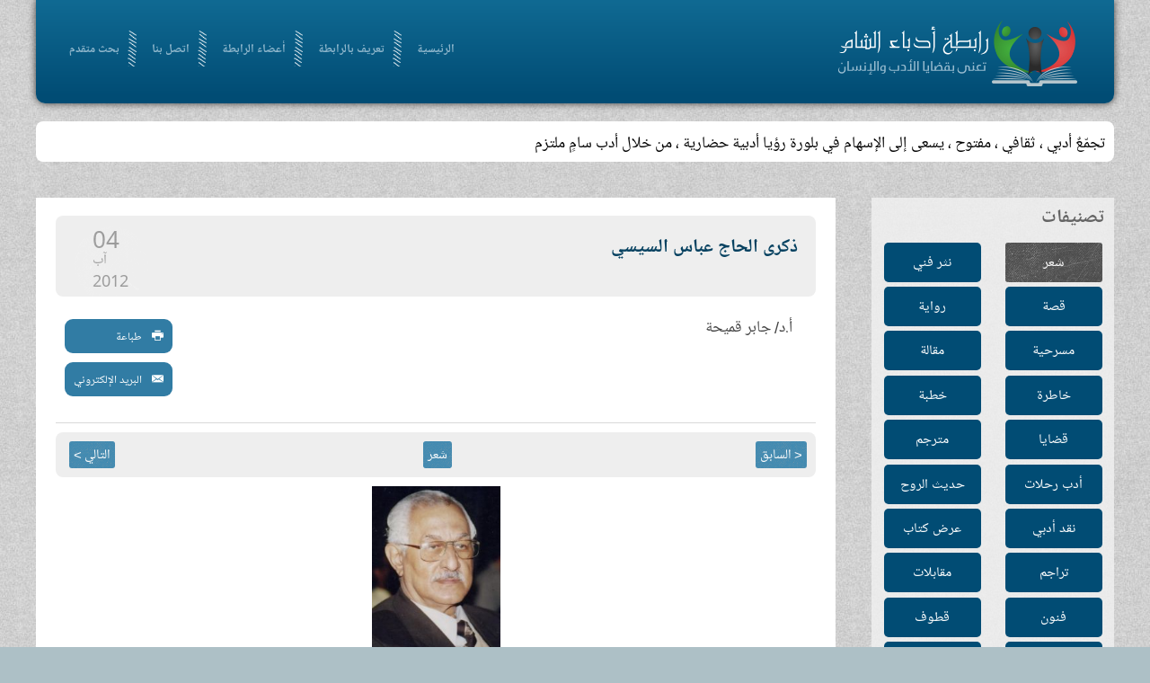

--- FILE ---
content_type: text/html; charset=utf-8
request_url: http://www.odabasham.net/%D8%B4%D8%B9%D8%B1/25861-%D8%B0%D9%83%D8%B1%D9%89-%D8%A7%D9%84%D8%AD%D8%A7%D8%AC-%D8%B9%D8%A8%D8%A7%D8%B3-%D8%A7%D9%84%D8%B3%D9%8A%D8%B3%D9%8A-25861
body_size: 42942
content:
<!DOCTYPE HTML>
<html lang="ar-aa" dir="ltr"  data-config='{"twitter":0,"plusone":0,"facebook":0,"style":"default"}'>

<head>
<meta charset="utf-8">
<meta http-equiv="X-UA-Compatible" content="IE=edge">
<meta name="viewport" content="width=device-width, initial-scale=1">
<base href="http://www.odabasham.net/%D8%B4%D8%B9%D8%B1/25861-%D8%B0%D9%83%D8%B1%D9%89-%D8%A7%D9%84%D8%AD%D8%A7%D8%AC-%D8%B9%D8%A8%D8%A7%D8%B3-%D8%A7%D9%84%D8%B3%D9%8A%D8%B3%D9%8A-25861" />
	<meta name="keywords" content="أدباء الشام,أدب,شعر,نثر,قصة,رابطة,مقالة,مسرحية" />
	<meta name="author" content="أ.د/ جابر قميحة" />
	<meta http-equiv="content-type" content="text/html; charset=utf-8" />
	<meta name="description" content="الرابطة تجمّعٌ أدبي ، ثقافي ، مفتوح ، يسعى إلى الإسهام في بلورة رؤية أدبية حضارية لواقع الأمة ، وسبل النهوض بها ، ومعالجة مشكلاتها" />
	<title>رابطة أدباء الشام - ذكرى الحاج عباس السيسي</title>
	<link href="/templates/yoo_frequency/favicon.ico" rel="shortcut icon" type="image/vnd.microsoft.icon" />
	<link href="/media/com_acymailing/css/module_default.css?v=1497826468" rel="stylesheet" type="text/css" />
	<style type="text/css">

		.trendysn{
			width:100%;
			vertical-align: middle;
			overflow: auto;
		}
		
		.trendysn .trendytitle {
			float: left;
			margin-right: 2px;
		}
		
		.trendysn .thetext a{text-decoration:none;}
		
	div.mod_search105 input[type="search"]{ width:auto; }
	</style>
	<script src="/media/com_acymailing/js/acymailing_module.js?v=493" type="text/javascript"></script>
	<script src="/media/jui/js/jquery.min.js?a920d96a15dda3ea2cc662329ffd2b94" type="text/javascript"></script>
	<script src="/media/jui/js/jquery-noconflict.js?a920d96a15dda3ea2cc662329ffd2b94" type="text/javascript"></script>
	<script src="/media/jui/js/jquery-migrate.min.js?a920d96a15dda3ea2cc662329ffd2b94" type="text/javascript"></script>
	<script src="/media/system/js/html5fallback.js?a920d96a15dda3ea2cc662329ffd2b94" type="text/javascript"></script>
	<script type="text/javascript">
jQuery.ajax({url: "http://www.odabasham.net/index.php?option=com_updatehits&view=article_stats&article_id=25861", cache: false});	var acymailing = Array();
				acymailing['NAMECAPTION'] = 'الاسم';
				acymailing['NAME_MISSING'] = 'الرجاء ادخال اسمك';
				acymailing['EMAILCAPTION'] = 'البريد الإلكتروني';
				acymailing['VALID_EMAIL'] = 'الرجاء ادخال عنوان بريد الكتروني صحيح';
				acymailing['ACCEPT_TERMS'] = 'الرجاء قراءة شروط وأحكام الاستخدام';
				acymailing['CAPTCHA_MISSING'] = 'الرجاء ادخال الكود الأمني الظاهر بالصورة';
				acymailing['NO_LIST_SELECTED'] = 'Please select the lists you want to subscribe to';
		
	</script>

<link rel="apple-touch-icon-precomposed" href="/templates/yoo_frequency/apple_touch_icon.png">
<link rel="stylesheet" href="/templates/yoo_frequency/css/bootstrap.css">
<link rel="stylesheet" href="/templates/yoo_frequency/css/theme.css">
<link rel="stylesheet" href="/templates/yoo_frequency/css/custom.css">
<script src="/templates/yoo_frequency/warp/vendor/uikit/js/uikit.js"></script>
<script src="/templates/yoo_frequency/warp/js/social.js"></script>
<script src="/templates/yoo_frequency/js/parallax.js"></script>
<script src="/templates/yoo_frequency/js/theme.js"></script>


<script type="text/javascript">
            
 var _gaq = _gaq || [];
 _gaq.push(['_setAccount', 'UA-64719141-1']);
_gaq.push(['_trackPageview']);
 (function() {
  var ga = document.createElement('script'); ga.type = 'text/javascript'; ga.async = true;
  var s = document.getElementsByTagName('script')[0]; s.parentNode.insertBefore(ga, s);
 })();
</script>
<!-- Asynchonous Google Analytics Plugin by PB Web Development -->

</head>

<body class="tm-sidebar-b-right tm-sidebars-1 tm-isblog">

		<div class="tm-bg-noparallax"></div>
	
	
	<div class="uk-container uk-container-center">

		

				
		
				<div class="header">
				<div class="tm-toolbar uk-clearfix uk-hidden-small">

						<div class="uk-float-left"><div class="uk-panel"></div></div>
			
			
		</div>
				<nav class="tm-navbar uk-navbar">
			
			
			
						<div class="uk-navbar-flip">
				<div class="uk-navbar-content ">
	<div class=""><img src="/images/logo.png" alt="" /></div></div>
			</div>
						
			
			
						<ul class="uk-navbar-nav">
<li data-uk-dropdown="{}"><a href="/">الرئيسية</a></li><li data-uk-dropdown="{}"><a href="/تعريف-بالرابطة">تعريف بالرابطة</a></li><li data-uk-dropdown="{}"><a href="/أعضاء-الرابطة"> أعضاء الرابطة</a></li><li data-uk-dropdown="{}"><a href="/اتصل-بنا"> اتصل بنا</a></li><li data-uk-dropdown="{}"><a href="/محرك-بحث">بحث متقدم</a></li></ul>			
			
			

			
		</nav>
		</div>
		
				<div class="tm-block">
			<section class="tm-top-a uk-grid" data-uk-grid-match="{target:'> div > .uk-panel'}" data-uk-grid-margin>
<div class="uk-width-1-1"><div class="uk-panel uk-panel-box latestNewsSc"><div class="trendysn mod107"><span class="trendytitle"></span>
<script type="text/javascript">

/***********************************************
* Fading Scroller- � Dynamic Drive DHTML code library (www.dynamicdrive.com)
* This notice MUST stay intact for legal use
* Visit Dynamic Drive at http://www.dynamicdrive.com/ for full source code
***********************************************/

var delay = 2000; //set delay between message change (in miliseconds)
var maxsteps=30; // number of steps to take to change from start color to endcolor
var stepdelay=40; // time in miliseconds of a single step
//**Note: maxsteps*stepdelay will be total time in miliseconds of fading effect
var startcolor= new Array(255,255,255);
var endcolor=new Array(0,0,0);

var fcontent=new Array();
begintag=''; //set opening tag, such as font declarations

				fcontent[0]="<span class=\'thetext\'><a href=\'#\'>تجمّعٌ أدبي ، ثقافي ، مفتوح ، يسعى إلى الإسهام في بلورة رؤيا أدبية حضارية ، من خلال أدب سامٍ ملتزم</a></span>"
				fcontent[1]="<span class=\'thetext\'><a href=\'#\'>يجري تحديث الموقع أسبوعيا</a></span>"
		
closetag='';

var fwidth='100%';
var fheight='auto'; //set scroller height i.e 150px

var fadelinks=1;  //should links inside scroller content also fade like text? 0 for no, 1 for yes.

///No need to edit below this line/////////////////


var ie4=document.all&&!document.getElementById;
var DOM2=document.getElementById;
var faderdelay=0;
var index=0;


/*Rafael Raposo edited function*/
//function to change content
function changecontent(){
  if (index>=fcontent.length)
    index=0
  if (DOM2){
    document.getElementById("fscroller").style.color="rgb("+startcolor[0]+", "+startcolor[1]+", "+startcolor[2]+")"
    document.getElementById("fscroller").innerHTML=begintag+fcontent[index]+closetag
    if (fadelinks)
      linkcolorchange(1);
    colorfade(1, 15);
  }
  else if (ie4)
    document.all.fscroller.innerHTML=begintag+fcontent[index]+closetag;
  index++
}

// colorfade() partially by Marcio Galli for Netscape Communications.  ////////////
// Modified by Dynamicdrive.com

function linkcolorchange(step){
  var obj=document.getElementById("fscroller").getElementsByTagName("A");
  if (obj.length>0){
    for (i=0;i<obj.length;i++)
      obj[i].style.color=getstepcolor(step);
  }
}

/*Rafael Raposo edited function*/
var fadecounter;
function colorfade(step) {
  if(step<=maxsteps) {	
    document.getElementById("fscroller").style.color=getstepcolor(step);
    if (fadelinks)
      linkcolorchange(step);
    step++;
    fadecounter=setTimeout("colorfade("+step+")",stepdelay);
  }else{
    clearTimeout(fadecounter);
    document.getElementById("fscroller").style.color="rgb("+endcolor[0]+", "+endcolor[1]+", "+endcolor[2]+")";
    setTimeout("changecontent()", delay);
	
  }   
}

/*Rafael Raposo's new function*/
function getstepcolor(step) {
  var diff
  var newcolor=new Array(3);
  for(var i=0;i<3;i++) {
    diff = (startcolor[i]-endcolor[i]);
    if(diff > 0) {
      newcolor[i] = startcolor[i]-(Math.round((diff/maxsteps))*step);
    } else {
      newcolor[i] = startcolor[i]+(Math.round((Math.abs(diff)/maxsteps))*step);
    }
  }
  return ("rgb(" + newcolor[0] + ", " + newcolor[1] + ", " + newcolor[2] + ")");
}

if (ie4||DOM2)
  document.write('<div id="fscroller" style="width:'+fwidth+';height:'+fheight+'"></div>');

if (window.addEventListener)
window.addEventListener("load", changecontent, false)
else if (window.attachEvent)
window.attachEvent("onload", changecontent)
else if (document.getElementById)
window.onload=changecontent

</script>
</div></div></div>
</section>
		</div>
		
		
				<div class="tm-block  ">
			<div class="tm-middle uk-grid" data-uk-grid-match data-uk-grid-margin>
				
				
				
					            	            	            	            <aside class="tm-sidebar-b uk-width-medium-1-4"><div class="uk-panel uk-panel-box  sideBarMenu"><h3 class="uk-panel-title">تصنيفات</h3><ul class="uk-nav uk-nav-parent-icon uk-nav-side" data-uk-nav="{}">
<li class="uk-active"><a href="/شعر">شعر</a></li><li><a href="/نثر-فني">نثر فني</a></li><li><a href="/قصة">قصة</a></li><li><a href="/رواية">رواية</a></li><li><a href="/مسرحية">مسرحية</a></li><li><a href="/مقالة">مقالة</a></li><li><a href="/خاطرة">خاطرة</a></li><li><a href="/خطبة">خطبة</a></li><li><a href="/قضايا">قضايا</a></li><li><a href="/مترجم">مترجم</a></li><li><a href="/أدب-رحلات">أدب رحلات</a></li><li><a href="/حديث-الروح">حديث الروح</a></li><li><a href="/نقد-أدبي">نقد أدبي</a></li><li><a href="/عرض-كتاب">عرض كتاب</a></li><li><a href="/تراجم">تراجم</a></li><li><a href="/مقابلات">مقابلات</a></li><li><a href="/فنون">فنون</a></li><li><a href="/قطوف">قطوف</a></li><li><a href="/برقيات-أدبية">برقيات أدبية</a></li><li><a href="/واحة-الإخاء">واحة الإخاء</a></li><li><a href="/كاريكاتير">كاريكاتير</a></li><li><a href="/ساحة-حرة">ساحة حرة</a></li><li><a href="/أرشيف-الكلمة">الافتتاحيات</a></li><li><a href="/جديد-الموقع">جديد الموقع</a></li></ul></div>
<div class="uk-panel uk-panel-box  searchB"><h3 class="uk-panel-title">ابحث في الموقع</h3><div class="search searchB mod_search105">
	<form action="/شعر" method="post" class="form-inline">
		<label for="mod-search-searchword105" class="element-invisible">البحث...</label> <input name="searchword" id="mod-search-searchword105" maxlength="200"  class="inputbox search-query input-medium" type="search" size="20" placeholder="كلمات البحث" /> <input type="image" alt="بحث" class="button" src="/" onclick="this.form.searchword.focus();"/>		<input type="hidden" name="task" value="search" />
		<input type="hidden" name="option" value="com_search" />
		<input type="hidden" name="Itemid" value="505" />
	</form>
</div>
</div></aside>
	            	            				
				
				
				
								<div class="tm-main uk-width-medium-3-4 introMain">

					
										
					<main class="tm-content">

						
<article class="uk-article tm-article" data-permalink="http://www.odabasham.net/شعر/25861-ذكرى-الحاج-عباس-السيسي-25861">

    
    

    <div class="artHeader  isPhoto">

           
            <div class="titleWithDate clearfix">   
                                    <h1 class="uk-article-title">
                                                    ذكرى الحاج عباس السيسي                                            </h1>
                
                                    <div class="tm-article-date uk-text-center">
                        <span class="tm-article-date-day">04</span><span class="tm-article-date-month">آب</span><span class="tm-article-date-year">2012</span>                    </div>
                            </div>
        
        
                    <div class="authourNameAndImg clearfix">


                                    <div class="autourNameandEmail">
                        <div class="autourName">
                            أ.د/ جابر قميحة                        </div>
                                            </div>
                                                        <div class="editBT"><a href="/شعر/25861-ذكرى-الحاج-عباس-السيسي-25861?tmpl=component&amp;print=1&amp;page=" title="طباعة المقال < ذكرى الحاج عباس السيسي >" onclick="window.open(this.href,'win2','status=no,toolbar=no,scrollbars=yes,titlebar=no,menubar=no,resizable=yes,width=640,height=480,directories=no,location=no'); return false;" rel="nofollow">			<span class="icon-print"></span>
		طباعة	</a><a href="/component/mailto/?tmpl=component&amp;template=yoo_frequency&amp;link=43db727da83ef064eb79eba25f59ef6edb3bc169" title="مشاركة هذا الرابط بالبريد الالكتروني" onclick="window.open(this.href,'win2','width=400,height=350,menubar=yes,resizable=yes'); return false;" rel="nofollow">			<span class="icon-envelope"></span>
		البريد الإلكتروني	</a></div>
                            </div>
            </div>

    
    

            <ul class="uk-pagination">


                            <li class="uk-pagination-previous">
                    <a href="/شعر/25862-رمضانُ-أقبلْ">&lt; السابق</a>                </li>
            
                            <li class="uk-category"><a href="/شعر">شعر</a></li>

            

                            <li class="uk-pagination-next">
                    <a href="/شعر/25860-المصباح-والشرف-المصلوب-25860">التالي &gt;</a>                </li>
            



        </ul>
    


    <div class="article_body">
        
 


<span lang="AR-JO">

</span>
<p class="MsoNormal" align="center" style="margin-top: 0px; margin-bottom: 0px">
<span style="font-family: Simplified Arabic; font-weight: 700">
</span></p>
<span lang="AR-JO" style="font-size: 14pt">
<p class="MsoNormal" dir="rtl" style="TEXT-ALIGN: center; margin-top:0; margin-bottom:0">
<span lang="AR-SA" style="FONT-SIZE: 16pt; COLOR: blue; FONT-FAMILY: Simplified Arabic" Simplified Arabic>
<font size="5"><b><font color="#0000ff" size="5">
<span lang="AR-SA" style="FONT-FAMILY: Simplified Arabic"><font size="5">
<span lang="AR-SA" style="FONT-SIZE: 14pt; FONT-FAMILY: Simplified Arabic">
<font style="FONT-SIZE: 14pt" face="Simplified Arabic" color="#0000ff" size="5">
<img height="186" src="/images/jaber-komeha.jpg" width="143" border="0"></font></span></font></span></font></b></font></span></p>
<font size="5"><b>
<font size="5" color="#0000ff">
<span lang="AR-SA" style="FONT-FAMILY: Simplified Arabic">
<font style="FONT-SIZE: 14pt" face="Simplified Arabic" color="#0000ff" size="5">
<span lang="AR-SA" style="FONT-SIZE: 14pt; FONT-FAMILY: Simplified Arabic">
<span lang="AR-SA" style="FONT-SIZE: 14pt; COLOR: blue; FONT-FAMILY: Simplified Arabic" Simplified Arabic>
<p class="MsoTitle" dir="rtl" style="MARGIN-TOP: 0; MARGIN-BOTTOM: 0" align="center">
<font color="#0000ff">أ.د/</font></span><font face="Simplified Arabic" color="#0000ff"><span lang="AR-SA" style="COLOR: blue; FONT-FAMILY: Simplified Arabic" Simplified Arabic>
جابر قميحة</span></font></p>
<p class="MsoTitle" dir="rtl" style="MARGIN-TOP: 0; MARGIN-BOTTOM: 0" align="center">
<b id="_user_gkomeha@gmail.com"><span dir="rtl">
<a href="mailto:gkomeha@gmail.com">gkomeha@gmail.com</a></span></b></p>
</span></font></span></font></b></font>
   <p class="ziz" dir="RTL"><span lang="AR-JO">وقد فارق الدنيا يوم الجمعة - 8
من رمضان 1426 - الموافق : 22 من أكتوبر 2004 ) .</span></p>
<p class="ziz" dir="RTL"><span lang="AR-JO">قبل أن أستهل قصيدتي في هذا الرجل
العظيم أسوق هذه الكلمة التي عرضتها قبل أن يلقى الله بعام ، و بعض عام </span></p>
<p class="ziz" dir="RTL"><span lang="AR-EG">&quot; هذا الرجل العظيم... عاش أمةً في
خدمة الدعوة وقضية فلسطين, مسكونا بهموم المسلمين. إنه واحد من الرعيل الأول الذين
تخرجوا في دار الأرقم سيماهم في وجوههم وأقلامهم, ولسان مقالهم, ولسان حالهم.
</span></p>
<p class="ziz" dir="RTL"><span lang="AR-EG">&nbsp;في يوم خميس زارني الأخ السكندري
أحمد الشوربجي بادرني قائلا: ادع للحاج عباس.</span></p>
<p class="ziz" dir="RTL"><span lang="AR-EG">ومعروف أنه من مدينة رشيد بمحافظة
البحيرة بمصر وكان رأسا من رءوس القيادة الإخوانية .</span></p>
<p class="ziz" dir="RTL"><span lang="AR-EG">تحولنا إلي ألسنة وقلوب تلهج بالدعاء
له, وأخذت أعطر لساني بذكر بعض مواقفه التي قد تكون مجهولة عند كثيرين. منها أنني
في الأسبوع الأخيرمن ديسمبر سنة 1981 - التقيت به في مؤتمر الشباب المسلم العربي..
كان عدد المشتركين في المؤتمر قرابة عشرة آلاف موحد أغلبهم من الشباب. وكان المؤتمر
في مدينة «سبرنج فيلد» بولاية الينوي بالولايات المتحدة. جاء جلوسي في الغداء
بجانبه. وكان الشباب هم الذين يقومون بكل شيء: تقديم الطعام... رفع الأطباق, تنظيم
إجلاس القاصدين... إلخ في نظام يعجز اللسان عن وصفه. قال الحاج عباس: إني أري صورة
مصغرة «للدولة الإسلامية» إن هذه الدقة لأكبر دليل علي إمكان قيام الدولة الإسلامية
في العصر الحديث.</span></p>
<p class="ziz" dir="RTL"><span lang="AR-EG">ورأيته يحفظ كثيرا من كلمات الإمام
الشهيد حسن البنا -رحمه الله- فحكيت له نكتة «عملية» قصّها عليّ الحاج عبد الرزاق
هريدي خلاصتها: أنه ركب «حنطورا» مع الإمام الشهيد ومعهما ثالث قاصدين إحدي القري
المجاورة لبنها لا تقصدها السيارات لضيق الطريق وكان الجو بادرا عاصفا, فطلب الإمام
رفع غطاء الحنطور إلي الخلف لأن وضعه الحالي يزيد من مقاومة الحصان للهواء فيتعبه.
قال الحاج عبد الرزاق: بل نتركه يا فضيلة المرشد لأن الجو بارد. ولا ضير فصاحب
الحنطور من الإخوان. فصاح الإمام: سبحان الله يا أخي!!! لكن الحصان مش من الإخوان.</span></p>
<p class="ziz" dir="RTL"><span lang="AR-EG">ضحك الحاج عباس طويلا ولكن في هدوء,
ورأيته يخرج من جيبه نوتة سجل فيها النكتة, أضحك الله سنك, وشفاك يا أخانا وأستاذنا
العظيم &quot;</span></p>
<span lang="AR-EG"><div align='center'><table cellspacing='20' cellpadding='0' dir='rtl' border='0' width='0' style='font:normal normal normal 14pt Simplified Arabic; color:black; background-image:url(); background-color:; border:0 double gray'><tr><td width='0' align='right' valign='top' nowrap> وأرى&nbsp;&nbsp;الناسَ&nbsp;&nbsp;قد&nbsp;&nbsp;سعَوْا&nbsp;من&nbsp;<span style='font-size:1pt;letter-spacing:3.75pt;visibility:hidden;'>ii</span>بعيد<br> وكأني&nbsp;&nbsp;&nbsp;&nbsp;بأهل&nbsp;&nbsp;&nbsp;مصرَ&nbsp;&nbsp;&nbsp;<span style='font-size:1pt;letter-spacing:1.5pt;visibility:hidden;'>ii</span>جميعا<br> عشراتِ&nbsp;&nbsp;&nbsp;الألافِ&nbsp;&nbsp;&nbsp;كانوا&nbsp;&nbsp;<span style='font-size:1pt;letter-spacing:3pt;visibility:hidden;'>ii</span>كبحرٍ<br> في&nbsp;&nbsp;جنازِالعباس&nbsp;&nbsp;بالطهر&nbsp;<span style='font-size:1pt;letter-spacing:0.75pt;visibility:hidden;'>ii</span>يمضي<br> إيهِ&nbsp;&nbsp;&nbsp;&nbsp;عباسُ&nbsp;&nbsp;&nbsp;&nbsp;والوداع&nbsp;&nbsp;&nbsp;<span style='font-size:1pt;letter-spacing:2.25pt;visibility:hidden;'>ii</span>جليل<br> إنه&nbsp;&nbsp;&nbsp;يومُ&nbsp;&nbsp;&nbsp;جمعة&nbsp;&nbsp;&nbsp;في&nbsp;&nbsp;&nbsp;<span style='font-size:1pt;letter-spacing:3.75pt;visibility:hidden;'>ii</span>صيام<br> وكأنى&nbsp;&nbsp;&nbsp;&nbsp;أرى&nbsp;&nbsp;&nbsp;الملائكة&nbsp;&nbsp;&nbsp;<span style='font-size:1pt;letter-spacing:0.75pt;visibility:hidden;'>ii</span>الأب<br>ينشدون&nbsp;&nbsp;&nbsp;&nbsp;النشيد&nbsp;&nbsp;&nbsp;&nbsp;تِلوَ&nbsp;&nbsp;&nbsp;<span style='font-size:1pt;letter-spacing:0.75pt;visibility:hidden;'>ii</span>النشيد<br>لنعيم&nbsp;&nbsp;&nbsp;&nbsp;&nbsp;&nbsp;يفوق&nbsp;&nbsp;&nbsp;&nbsp;&nbsp;كلَّ&nbsp;&nbsp;&nbsp;&nbsp;&nbsp;<span style='font-size:1pt;letter-spacing:3pt;visibility:hidden;'>ii</span>نعيم<br>حيثُ&nbsp;&nbsp;يلقى&nbsp;&nbsp;محمدا&nbsp;&nbsp;وابنَ&nbsp;&nbsp;<span style='font-size:1pt;letter-spacing:2.25pt;visibility:hidden;'>ii</span>مسعو<br>و&nbsp;&nbsp;&nbsp;&nbsp;المثنى&nbsp;&nbsp;&nbsp;&nbsp;و&nbsp;&nbsp;&nbsp;حمزةً&nbsp;&nbsp;&nbsp;<span style='font-size:1pt;letter-spacing:3.75pt;visibility:hidden;'>ii</span>وعليا<br>*&nbsp;&nbsp;&nbsp;&nbsp;&nbsp;&nbsp;&nbsp;&nbsp;&nbsp;&nbsp;&nbsp;&nbsp;&nbsp;&nbsp;*&nbsp;&nbsp;&nbsp;&nbsp;&nbsp;&nbsp;&nbsp;&nbsp;&nbsp;&nbsp;&nbsp;&nbsp;&nbsp;<span style='font-size:1pt;letter-spacing:2.25pt;visibility:hidden;'>ii</span>*<br>عشتَ&nbsp;&nbsp;&nbsp;للحب&nbsp;&nbsp;داعيا&nbsp;&nbsp;في&nbsp;&nbsp;<span style='font-size:1pt;letter-spacing:3.75pt;visibility:hidden;'>ii</span>يقين<br>فألنْتَ&nbsp;&nbsp;&nbsp;القلوبَ&nbsp;&nbsp;بالحب&nbsp;&nbsp;و&nbsp;&nbsp;<span style='font-size:1pt;letter-spacing:3pt;visibility:hidden;'>ii</span>الذو<br>ونشلتَ&nbsp;&nbsp;الشبابَ&nbsp;&nbsp;من&nbsp;&nbsp;حمَأةٍ&nbsp;<span style='font-size:1pt;letter-spacing:2.25pt;visibility:hidden;'>ii</span>ضلَّ<br>فاستجابوا&nbsp;&nbsp;لصوتك&nbsp;&nbsp;الحق&nbsp;&nbsp;<span style='font-size:1pt;letter-spacing:3pt;visibility:hidden;'>ii</span>بالإي<br>إنه&nbsp;&nbsp;الحبُّ&nbsp;&nbsp;كم&nbsp;&nbsp;بنى&nbsp;&nbsp;مِن&nbsp;<span style='font-size:1pt;letter-spacing:3pt;visibility:hidden;'>ii</span>صروح<br>إنه&nbsp;&nbsp;&nbsp;الحب&nbsp;&nbsp;&nbsp;والأخوَّة&nbsp;&nbsp;&nbsp;في&nbsp;&nbsp;&nbsp;<span style='font-size:1pt;letter-spacing:1.5pt;visibility:hidden;'>ii</span>الل<br>والجهادُ&nbsp;&nbsp;&nbsp;&nbsp;المريرُ&nbsp;&nbsp;&nbsp;&nbsp;خيرُ&nbsp;&nbsp;&nbsp;سبيل<br>ثم&nbsp;&nbsp;&nbsp;أسمى&nbsp;&nbsp;&nbsp;الآمال&nbsp;&nbsp;موتٌ&nbsp;&nbsp;<span style='font-size:1pt;letter-spacing:3pt;visibility:hidden;'>ii</span>نبيل<br>فالعزيزُ&nbsp;&nbsp;&nbsp;الجليل&nbsp;&nbsp;مَن&nbsp;&nbsp;عزَّ&nbsp;&nbsp;<span style='font-size:1pt;letter-spacing:3.75pt;visibility:hidden;'>ii</span>بالل<br>و&nbsp;&nbsp;الذليل&nbsp;&nbsp;الحقير&nbsp;&nbsp;يرضَى&nbsp;<span style='font-size:1pt;letter-spacing:3pt;visibility:hidden;'>ii</span>بعيش<br>تلك&nbsp;&nbsp;كانت&nbsp;&nbsp;مبادئً&nbsp;الحق&nbsp;<span style='font-size:1pt;letter-spacing:3pt;visibility:hidden;'>ii</span>صيغتْ<br>*&nbsp;&nbsp;&nbsp;&nbsp;&nbsp;&nbsp;&nbsp;&nbsp;&nbsp;&nbsp;&nbsp;&nbsp;&nbsp;&nbsp;*&nbsp;&nbsp;&nbsp;&nbsp;&nbsp;&nbsp;&nbsp;&nbsp;&nbsp;&nbsp;&nbsp;&nbsp;&nbsp;<span style='font-size:1pt;letter-spacing:2.25pt;visibility:hidden;'>ii</span>*<br> عشتَ&nbsp;&nbsp;في&nbsp;ظلمةِ&nbsp;السجون&nbsp;صبورا<br> لم&nbsp;&nbsp;تلِنْ&nbsp;&nbsp;أو&nbsp;&nbsp;تهن&nbsp;&nbsp;ولم&nbsp;تُحنِ&nbsp;<span style='font-size:1pt;letter-spacing:1.5pt;visibility:hidden;'>ii</span>رأسا<br> لا&nbsp;&nbsp;&nbsp;يهونُ&nbsp;&nbsp;&nbsp;الذي&nbsp;&nbsp;مضى&nbsp;&nbsp;بيقين<br>وتحليتَ&nbsp;&nbsp;&nbsp;&nbsp;بالسماحةِ&nbsp;&nbsp;&nbsp;و&nbsp;&nbsp;&nbsp;<span style='font-size:1pt;letter-spacing:0.75pt;visibility:hidden;'>ii</span>العف<br>*&nbsp;&nbsp;&nbsp;&nbsp;&nbsp;&nbsp;&nbsp;&nbsp;&nbsp;&nbsp;&nbsp;&nbsp;&nbsp;&nbsp;*&nbsp;&nbsp;&nbsp;&nbsp;&nbsp;&nbsp;&nbsp;&nbsp;&nbsp;&nbsp;&nbsp;&nbsp;&nbsp;<span style='font-size:1pt;letter-spacing:2.25pt;visibility:hidden;'>ii</span>*<br>ويحَ&nbsp;&nbsp;قلبي&nbsp;&nbsp;لم&nbsp;&nbsp;تعد&nbsp;&nbsp;مصرُ&nbsp;<span style='font-size:1pt;letter-spacing:2.25pt;visibility:hidden;'>ii</span>مصرا<br>منسرٌ&nbsp;&nbsp;&nbsp;&nbsp;&nbsp;&nbsp;يحكمونها&nbsp;&nbsp;&nbsp;&nbsp;&nbsp;<span style='font-size:1pt;letter-spacing:3pt;visibility:hidden;'>ii</span>بسجون<br>والنفاقُ&nbsp;&nbsp;الخسيسُ&nbsp;&nbsp;أضحَى&nbsp;&nbsp;طريقا<br>والسياساتُ&nbsp;&nbsp;&nbsp;&nbsp;في&nbsp;&nbsp;&nbsp;&nbsp;أكفِّ&nbsp;&nbsp;&nbsp;&nbsp;بُغاةٍ<br> وابنُ&nbsp;مصرٍ&nbsp;في&nbsp;أرض&nbsp;مصرَغريب<br> عاد&nbsp;&nbsp;&nbsp;فرعونُ&nbsp;&nbsp;&nbsp;والجنودُ&nbsp;&nbsp;&nbsp;<span style='font-size:1pt;letter-spacing:1.5pt;visibility:hidden;'>ii</span>ليَطغَوْا<br>وَثنٌ&nbsp;&nbsp;&nbsp;&nbsp;&nbsp;&nbsp;داعرٌ&nbsp;&nbsp;&nbsp;&nbsp;&nbsp;عتل&nbsp;&nbsp;&nbsp;&nbsp;&nbsp;<span style='font-size:1pt;letter-spacing:0.75pt;visibility:hidden;'>ii</span>زنيمٌ<br> غيرَ&nbsp;&nbsp;&nbsp;أني&nbsp;&nbsp;أقول&nbsp;&nbsp;بالأمل&nbsp;&nbsp;الدفْ<br>إيهِ&nbsp;&nbsp;&nbsp;عباسُ&nbsp;&nbsp;&nbsp;نمْْ&nbsp;&nbsp;سعيدا&nbsp;&nbsp;<span style='font-size:1pt;letter-spacing:3pt;visibility:hidden;'>ii</span>هنيئا<br>فمصيرُ&nbsp;&nbsp;&nbsp;&nbsp;الطغاةِ&nbsp;&nbsp;&nbsp;شرُّ&nbsp;&nbsp;&nbsp;<span style='font-size:1pt;letter-spacing:1.5pt;visibility:hidden;'>ii</span>مصير<br>دولة&nbsp;&nbsp;&nbsp;الظلم&nbsp;&nbsp;&nbsp;ساعة&nbsp;&nbsp;&nbsp;ثم&nbsp;&nbsp;<span style='font-size:1pt;letter-spacing:3.75pt;visibility:hidden;'>ii</span>تهوي<br>فانظرالفجرَ&nbsp;&nbsp;&nbsp;&nbsp;زاحفا&nbsp;&nbsp;&nbsp;&nbsp;من&nbsp;&nbsp;&nbsp;<span style='font-size:1pt;letter-spacing:0.75pt;visibility:hidden;'>ii</span>بعيد<br>هاتفا&nbsp;&nbsp;&nbsp;&nbsp;بالوجودِ&nbsp;&nbsp;&nbsp;&nbsp;كلِّ&nbsp;&nbsp;&nbsp;&nbsp;الوجودِ<br>أشرقتْ&nbsp;&nbsp;&nbsp;دولة&nbsp;&nbsp;&nbsp;الحقيقةِ&nbsp;&nbsp;&nbsp;<span style='font-size:1pt;letter-spacing:3pt;visibility:hidden;'>ii</span>والحق<br>أيها&nbsp;&nbsp;&nbsp;&nbsp;المؤمنون&nbsp;&nbsp;&nbsp;&nbsp;للحق&nbsp;&nbsp;&nbsp;<span style='font-size:1pt;letter-spacing:0.75pt;visibility:hidden;'>ii</span>كونوا<br>ترْخُصُ&nbsp;&nbsp;&nbsp;النفسُ&nbsp;&nbsp;&nbsp;والنفيسُ&nbsp;&nbsp;<span style='font-size:1pt;letter-spacing:2.25pt;visibility:hidden;'>ii</span>لدينٍ<br></td><td width='4' align='center' valign='top' style='border:0; border-right-style: solid; border-right-color:gray' nowrap><br><br><br><br><br><br><br><br><br><br><br><br><br><br><br><br><br><br><br><br><br><br><br><br><br><br><br><br><br><br><br><br><br><br><br><br><br><br><br><br><br><br><br><br><br></td><td width='0' align='left' valign='top' nowrap>من&nbsp;&nbsp;أقاصي&nbsp;&nbsp;الصعيد&nbsp;&nbsp;حتي&nbsp;<span style='font-size:1pt;letter-spacing:0.75pt;visibility:hidden;'>ii</span>رشيدِ<br>في&nbsp;&nbsp;&nbsp;وفود&nbsp;&nbsp;&nbsp;تسعى&nbsp;&nbsp;&nbsp;وراءَ&nbsp;&nbsp;&nbsp;<span style='font-size:1pt;letter-spacing:1.5pt;visibility:hidden;'>ii</span>وفود<br>زاخر&nbsp;&nbsp;&nbsp;الموج&nbsp;&nbsp;ما&nbsp;&nbsp;له&nbsp;&nbsp;من&nbsp;&nbsp;<span style='font-size:1pt;letter-spacing:3pt;visibility:hidden;'>ii</span>حدود<br>للقاءِ&nbsp;&nbsp;&nbsp;&nbsp;&nbsp;اللهِ&nbsp;&nbsp;&nbsp;&nbsp;العزيز&nbsp;&nbsp;&nbsp;&nbsp;<span style='font-size:1pt;letter-spacing:3.75pt;visibility:hidden;'>ii</span>الحميدِ<br>حين&nbsp;&nbsp;&nbsp;&nbsp;&nbsp;غادرتنا&nbsp;&nbsp;&nbsp;&nbsp;بيوم&nbsp;&nbsp;&nbsp;&nbsp;<span style='font-size:1pt;letter-spacing:0.75pt;visibility:hidden;'>ii</span>مجيد<br>هو&nbsp;&nbsp;في&nbsp;&nbsp;الأرض&nbsp;&nbsp;والسما&nbsp;يومُ&nbsp;عيدِ<br>رارَ&nbsp;&nbsp;في&nbsp;&nbsp;استقبال&nbsp;&nbsp;النزيل&nbsp;&nbsp;<span style='font-size:1pt;letter-spacing:1.5pt;visibility:hidden;'>ii</span>الجديد<br>وهُمُو&nbsp;&nbsp;&nbsp;&nbsp;&nbsp;&nbsp;&nbsp;يحملونه&nbsp;&nbsp;&nbsp;&nbsp;&nbsp;&nbsp;&nbsp;<span style='font-size:1pt;letter-spacing:1.5pt;visibility:hidden;'>ii</span>للخلود<br>وجمال&nbsp;&nbsp;&nbsp;&nbsp;بفوق&nbsp;&nbsp;&nbsp;سحرَ&nbsp;&nbsp;&nbsp;<span style='font-size:1pt;letter-spacing:3pt;visibility:hidden;'>ii</span>الوجود<br>دٍ&nbsp;&nbsp;&nbsp;&nbsp;وسعدا&nbsp;&nbsp;&nbsp;وخالدَ&nbsp;&nbsp;&nbsp;بنَ&nbsp;&nbsp;&nbsp;<span style='font-size:1pt;letter-spacing:1.5pt;visibility:hidden;'>ii</span>الوليد<br>وشهيدا&nbsp;&nbsp;&nbsp;&nbsp;في&nbsp;&nbsp;&nbsp;الله&nbsp;&nbsp;&nbsp;إثر&nbsp;&nbsp;&nbsp;شهيد<br>*&nbsp;&nbsp;&nbsp;&nbsp;&nbsp;&nbsp;&nbsp;&nbsp;&nbsp;&nbsp;&nbsp;&nbsp;&nbsp;&nbsp;*&nbsp;&nbsp;&nbsp;&nbsp;&nbsp;&nbsp;&nbsp;&nbsp;&nbsp;&nbsp;&nbsp;&nbsp;&nbsp;<span style='font-size:1pt;letter-spacing:2.25pt;visibility:hidden;'>ii</span>*<br>ناهلا&nbsp;&nbsp;&nbsp;من&nbsp;&nbsp;&nbsp;سَنا&nbsp;&nbsp;الإمام&nbsp;&nbsp;<span style='font-size:1pt;letter-spacing:2.25pt;visibility:hidden;'>ii</span>الشهيد<br>ق&nbsp;&nbsp;&nbsp;&nbsp;&nbsp;وَرِفق&nbsp;&nbsp;&nbsp;&nbsp;وبَسْمة&nbsp;&nbsp;&nbsp;&nbsp;<span style='font-size:1pt;letter-spacing:0.75pt;visibility:hidden;'>ii</span>كالورود<br>تْ&nbsp;&nbsp;&nbsp;إلى&nbsp;&nbsp;&nbsp;درب&nbsp;&nbsp;&nbsp;نيِّر&nbsp;&nbsp;و&nbsp;&nbsp;<span style='font-size:1pt;letter-spacing:3pt;visibility:hidden;'>ii</span>سديدِ<br>مان&nbsp;&nbsp;&nbsp;والصدق&nbsp;&nbsp;والتقَى&nbsp;&nbsp;<span style='font-size:1pt;letter-spacing:2.25pt;visibility:hidden;'>ii</span>والصمود<br>شامخاتٍ&nbsp;&nbsp;&nbsp;&nbsp;&nbsp;&nbsp;بالحق&nbsp;&nbsp;&nbsp;&nbsp;&nbsp;<span style='font-size:1pt;letter-spacing:0.75pt;visibility:hidden;'>ii</span>والتوحيد<br>هِ&nbsp;&nbsp;&nbsp;&nbsp;&nbsp;وتقوَى&nbsp;&nbsp;&nbsp;&nbsp;&nbsp;إلهنا&nbsp;&nbsp;&nbsp;&nbsp;<span style='font-size:1pt;letter-spacing:0.75pt;visibility:hidden;'>ii</span>المعبود<br>لتردَّ&nbsp;&nbsp;&nbsp;&nbsp;الشعوبُ&nbsp;&nbsp;&nbsp;&nbsp;ظلمَ&nbsp;&nbsp;&nbsp;&nbsp;<span style='font-size:1pt;letter-spacing:1.5pt;visibility:hidden;'>ii</span>الكنُود<br>بدماءٍ&nbsp;&nbsp;&nbsp;&nbsp;&nbsp;تعيد&nbsp;&nbsp;&nbsp;&nbsp;مجدَ&nbsp;&nbsp;&nbsp;&nbsp;<span style='font-size:1pt;letter-spacing:3pt;visibility:hidden;'>ii</span>الجدود<br>ه&nbsp;&nbsp;&nbsp;وعزم&nbsp;&nbsp;يفوقُ&nbsp;&nbsp;صُلبَ&nbsp;&nbsp;<span style='font-size:1pt;letter-spacing:3.75pt;visibility:hidden;'>ii</span>الحديد<br>وحياةٍ&nbsp;&nbsp;&nbsp;&nbsp;&nbsp;كما&nbsp;&nbsp;&nbsp;&nbsp;&nbsp;حياة&nbsp;&nbsp;&nbsp;&nbsp;&nbsp;<span style='font-size:1pt;letter-spacing:1.5pt;visibility:hidden;'>ii</span>العبيد<br>بجهادِ&nbsp;&nbsp;&nbsp;&nbsp;الإخوان&nbsp;&nbsp;&nbsp;&nbsp;دونَ&nbsp;&nbsp;&nbsp;&nbsp;قعود<br>*&nbsp;&nbsp;&nbsp;&nbsp;&nbsp;&nbsp;&nbsp;&nbsp;&nbsp;&nbsp;&nbsp;&nbsp;&nbsp;&nbsp;*&nbsp;&nbsp;&nbsp;&nbsp;&nbsp;&nbsp;&nbsp;&nbsp;&nbsp;&nbsp;&nbsp;&nbsp;&nbsp;<span style='font-size:1pt;letter-spacing:2.25pt;visibility:hidden;'>ii</span>*<br>شامخَ&nbsp;&nbsp;&nbsp;النفس&nbsp;&nbsp;&nbsp;في&nbsp;&nbsp;&nbsp;إباءٍ&nbsp;&nbsp;<span style='font-size:1pt;letter-spacing:0.75pt;visibility:hidden;'>ii</span>عتيد<br>وتدرعْتَ&nbsp;&nbsp;&nbsp;&nbsp;&nbsp;&nbsp;بالصمود&nbsp;&nbsp;&nbsp;&nbsp;&nbsp;<span style='font-size:1pt;letter-spacing:2.25pt;visibility:hidden;'>ii</span>العنيد<br>وهْو&nbsp;&nbsp;&nbsp;يأوي&nbsp;&nbsp;&nbsp;لركنِ&nbsp;&nbsp;ربي&nbsp;&nbsp;<span style='font-size:1pt;letter-spacing:2.25pt;visibility:hidden;'>ii</span>الشديد<br>وِ&nbsp;&nbsp;&nbsp;&nbsp;بلا&nbsp;&nbsp;&nbsp;&nbsp;نقمةٍ&nbsp;&nbsp;&nbsp;ودونَ&nbsp;&nbsp;&nbsp;<span style='font-size:1pt;letter-spacing:3.75pt;visibility:hidden;'>ii</span>حُقود<br>*&nbsp;&nbsp;&nbsp;&nbsp;&nbsp;&nbsp;&nbsp;&nbsp;&nbsp;&nbsp;&nbsp;&nbsp;&nbsp;&nbsp;*&nbsp;&nbsp;&nbsp;&nbsp;&nbsp;&nbsp;&nbsp;&nbsp;&nbsp;&nbsp;&nbsp;&nbsp;&nbsp;<span style='font-size:1pt;letter-spacing:2.25pt;visibility:hidden;'>ii</span>*<br>فهْيَ&nbsp;&nbsp;تحيا&nbsp;&nbsp;في&nbsp;&nbsp;ظل&nbsp;&nbsp;شرِّ&nbsp;<span style='font-size:1pt;letter-spacing:2.25pt;visibility:hidden;'>ii</span>العهود<br>عاتياتٍ&nbsp;&nbsp;&nbsp;&nbsp;&nbsp;&nbsp;&nbsp;تزاحمتْ&nbsp;&nbsp;&nbsp;&nbsp;&nbsp;&nbsp;<span style='font-size:1pt;letter-spacing:0.75pt;visibility:hidden;'>ii</span>وقيود<br>للوصولِيِّ&nbsp;&nbsp;&nbsp;&nbsp;&nbsp;&nbsp;الخائنِ&nbsp;&nbsp;&nbsp;&nbsp;&nbsp;<span style='font-size:1pt;letter-spacing:1.5pt;visibility:hidden;'>ii</span>العربيد<br>من&nbsp;&nbsp;&nbsp;&nbsp;أمِرْكان&nbsp;&nbsp;&nbsp;والكلابِ&nbsp;&nbsp;&nbsp;<span style='font-size:1pt;letter-spacing:1.5pt;visibility:hidden;'>ii</span>اليهود<br>تائهُ&nbsp;&nbsp;&nbsp;الخَطو&nbsp;&nbsp;&nbsp;في&nbsp;&nbsp;&nbsp;ظلام&nbsp;&nbsp;<span style='font-size:1pt;letter-spacing:2.25pt;visibility:hidden;'>ii</span>مَريد<br>بالسجون&nbsp;&nbsp;&nbsp;&nbsp;&nbsp;السوداءِ&nbsp;&nbsp;&nbsp;&nbsp;&nbsp;والتهديد<br>والرعايا&nbsp;&nbsp;&nbsp;&nbsp;&nbsp;&nbsp;يسوقهم&nbsp;&nbsp;&nbsp;&nbsp;&nbsp;&nbsp;<span style='font-size:1pt;letter-spacing:3.75pt;visibility:hidden;'>ii</span>كالعبيد<br>فاق&nbsp;&nbsp;والإيمان&nbsp;&nbsp;الصدوق&nbsp;&nbsp;الأكيد&nbsp;<span style='font-size:1pt;letter-spacing:1.5pt;visibility:hidden;'>ii</span>:<br>في&nbsp;&nbsp;&nbsp;رحابٍ&nbsp;&nbsp;&nbsp;من&nbsp;&nbsp;السنا&nbsp;&nbsp;<span style='font-size:1pt;letter-spacing:1.5pt;visibility:hidden;'>ii</span>والخلود<br>مثل&nbsp;&nbsp;&nbsp;عادٍ&nbsp;&nbsp;&nbsp;في&nbsp;&nbsp;&nbsp;إفكِهم&nbsp;&nbsp;&nbsp;<span style='font-size:1pt;letter-spacing:3pt;visibility:hidden;'>ii</span>وثمود<br>بخطوبٍ&nbsp;&nbsp;&nbsp;ما&nbsp;&nbsp;&nbsp;بَعدها&nbsp;&nbsp;من&nbsp;&nbsp;<span style='font-size:1pt;letter-spacing:3.75pt;visibility:hidden;'>ii</span>مزيد<br>في&nbsp;&nbsp;&nbsp;سطوع&nbsp;&nbsp;&nbsp;مباركٍ&nbsp;&nbsp;&nbsp;و&nbsp;&nbsp;<span style='font-size:1pt;letter-spacing:0.75pt;visibility:hidden;'>ii</span>صعود<br>ببيان&nbsp;&nbsp;&nbsp;&nbsp;يفوق&nbsp;&nbsp;&nbsp;كلَّ&nbsp;&nbsp;&nbsp;قصيد&nbsp;&nbsp;&nbsp;<span style='font-size:1pt;letter-spacing:3.75pt;visibility:hidden;'>ii</span>:<br>ق&nbsp;&nbsp;&nbsp;&nbsp;&nbsp;بنصرٍ&nbsp;&nbsp;&nbsp;&nbsp;&nbsp;مؤزَّر&nbsp;&nbsp;&nbsp;&nbsp;<span style='font-size:1pt;letter-spacing:0.75pt;visibility:hidden;'>ii</span>موعود<br>برباطِ&nbsp;&nbsp;&nbsp;&nbsp;الإيمان&nbsp;&nbsp;&nbsp;&nbsp;خيرَ&nbsp;&nbsp;&nbsp;&nbsp;جنود<br>جاء&nbsp;&nbsp;&nbsp;&nbsp;للكون&nbsp;&nbsp;&nbsp;بالهُدَى&nbsp;&nbsp;&nbsp;والسُّعود<br></td></tr></table></div></span>
<p class="MsoNormal" style="text-align: center; margin-top:0; margin-bottom:0">
<span style="font-size: 14pt; font-family: Simplified Arabic" lang="AR-SA" Simplified Arabic?>
<img src="/images/adab18.gif" border="0" width="19" height="19"></span><span style="FONT-SIZE: 14pt; FONT-FAMILY: Simplified Arabic"><span style="FONT-SIZE: 14pt; FONT-FAMILY: " Simplified Arabic?>&nbsp;&nbsp;&nbsp;&nbsp;&nbsp;&nbsp;
</span>
<span lang="AR-SA" style="FONT-SIZE: 14pt; FONT-FAMILY: " Simplified Arabic?>&nbsp;</span></span><span style="FONT-SIZE: 14pt; FONT-FAMILY: 'Simplified Arabic'"><span lang="AR-SA" style="FONT-SIZE: 14pt; FONT-FAMILY: " Simplified Arabic?><img src="/images/adab18.gif" border="0" width="19" height="19"></span><span style="FONT-SIZE: 14pt; FONT-FAMILY: " Simplified Arabic?>&nbsp;&nbsp;&nbsp;&nbsp;&nbsp;&nbsp;&nbsp;
</span></span>
<span lang="AR-SA" style="FONT-SIZE: 14pt; FONT-FAMILY: 'Simplified Arabic'" Simplified Arabic?>
<img src="/images/adab18.gif" border="0" width="19" height="19"></span></p></span>
  
    </div>

        
    


            <ul class="uk-pagination">


                            <li class="uk-pagination-previous">
                    <a href="/شعر/25862-رمضانُ-أقبلْ">&lt; السابق</a>                    <!-- <i class="uk-icon-angle-double-left"></i> -->
                </li>
            

                            <li class="uk-pagination-next">
                    <a href="/شعر/25860-المصباح-والشرف-المصلوب-25860">التالي &gt;</a>                   <!-- <i class="uk-icon-angle-double-right"></i> -->
                </li>
            



        </ul>
    
    
</article>
					</main>
					
					
				</div>
				
	            

			</div>
		</div>
		
		
		
		

				<div class="tm-block  ">
			<footer class="tm-footer uk-text-center">
			
						<div class="tm-block  ">
			<section class="tm-bottom-c uk-grid" data-uk-grid-match="{target:'> div > .uk-panel'}" data-uk-grid-margin>
<div class="uk-width-1-1 uk-width-medium-1-3"><div class="uk-panel uk-panel-box"><h3 class="uk-panel-title"> الأكثر قراءة</h3><ul class="mostread">
  	<li>
		<a href="/شعر/111711-لو-أمطرتْ-ذهباً-منْ-بعدِ-ما-ذهبا">
			لو أمطرتْ ذهباً منْ بعدِ ما ذهبا</a>
                	</li>
	<li>
		<a href="/شعر/108896-بيتٌ-من-الشعرِ-اذهلني-بروعتهِ">
			بيتٌ من الشعرِ اذهلني بروعتهِ</a>
                	</li>
	<li>
		<a href="/حديث-الروح/90504-وإذا-الشدائدُ-أقبلتْ-بجنودِهَا">
			وإذا الشدائدُ أقبلتْ بجنودِهَا</a>
                	</li>
	<li>
		<a href="/شعر/91437-قصيدة-أحمد-شوقي-سلام-من-صبا-بردى">
			قصيدة أحمد شوقي... سلام من صبا بردى</a>
                	</li>
	<li>
		<a href="/فنون/27475-نشيد-في-سبيل-المجد-والأوطان-">
			نشيد في سبيل المجد والأوطان </a>
                	</li>
</ul>
</div></div>

<div class="uk-width-1-1 uk-width-medium-1-3"><div class="uk-panel uk-panel-box"><h3 class="uk-panel-title">النشرة البريدية</h3><div class="acymailing_module" id="acymailing_module_formAcymailing53471">
	<div class="acymailing_fulldiv" id="acymailing_fulldiv_formAcymailing53471"  >
		<form id="formAcymailing53471" action="/شعر" onsubmit="return submitacymailingform('optin','formAcymailing53471')" method="post" name="formAcymailing53471"  >
		<div class="acymailing_module_form" >
						<table class="acymailing_form">
				<tr>
												<td class="acyfield_name acy_requiredField">
								<input id="user_name_formAcymailing53471"  onfocus="if(this.value == 'الاسم') this.value = '';" onblur="if(this.value=='') this.value='الاسم';" class="inputbox" type="text" name="user[name]" style="width:80%" value="الاسم" title="الاسم"/>
							</td> </tr><tr>							<td class="acyfield_email acy_requiredField">
								<input id="user_email_formAcymailing53471"  onfocus="if(this.value == 'البريد الإلكتروني') this.value = '';" onblur="if(this.value=='') this.value='البريد الإلكتروني';" class="inputbox" type="text" name="user[email]" style="width:80%" value="البريد الإلكتروني" title="البريد الإلكتروني"/>
							</td> </tr><tr>
					
					<td  class="acysubbuttons">
												<input class="button subbutton btn btn-primary" type="submit" value="اشتراك" name="Submit" onclick="try{ return submitacymailingform('optin','formAcymailing53471'); }catch(err){alert('The form could not be submitted '+err);return false;}"/>
											</td>
				</tr>
			</table>
						<input type="hidden" name="ajax" value="0" />
			<input type="hidden" name="acy_source" value="module_103" />
			<input type="hidden" name="ctrl" value="sub"/>
			<input type="hidden" name="task" value="notask"/>
			<input type="hidden" name="redirect" value="http%3A%2F%2Fwww.odabasham.net%2F%25D8%25B4%25D8%25B9%25D8%25B1%2F25861-%25D8%25B0%25D9%2583%25D8%25B1%25D9%2589-%25D8%25A7%25D9%2584%25D8%25AD%25D8%25A7%25D8%25AC-%25D8%25B9%25D8%25A8%25D8%25A7%25D8%25B3-%25D8%25A7%25D9%2584%25D8%25B3%25D9%258A%25D8%25B3%25D9%258A-25861"/>
			<input type="hidden" name="redirectunsub" value="http%3A%2F%2Fwww.odabasham.net%2F%25D8%25B4%25D8%25B9%25D8%25B1%2F25861-%25D8%25B0%25D9%2583%25D8%25B1%25D9%2589-%25D8%25A7%25D9%2584%25D8%25AD%25D8%25A7%25D8%25AC-%25D8%25B9%25D8%25A8%25D8%25A7%25D8%25B3-%25D8%25A7%25D9%2584%25D8%25B3%25D9%258A%25D8%25B3%25D9%258A-25861"/>
			<input type="hidden" name="option" value="com_acymailing"/>
						<input type="hidden" name="hiddenlists" value="1"/>
			<input type="hidden" name="acyformname" value="formAcymailing53471" />
									</div>
		</form>
	</div>
	</div>
</div></div>

<div class="uk-width-1-1 uk-width-medium-1-3"><div class="uk-panel uk-panel-box">
	<p>ما يُنشر في الموقع يعبر عن رأي كاتبه ولا يعبر بالضرور عن رأي الرابطة</p>
<p>&nbsp;</p></div></div>
</section>
		</div>
				
				<!--<div>
									</div>
-->
				<div>
										<a class="tm-totop-scroller" data-uk-smooth-scroll href="#"></a>
									</div>

			</footer>
		</div>
		
	</div>

	
	
</body>
</html>

--- FILE ---
content_type: text/html; charset=UTF-8
request_url: http://www.odabasham.net/index.php?option=com_updatehits&view=article_stats&article_id=25861&_=1765847228598
body_size: 162
content:
<!DOCTYPE HTML><html>
<head>
<title></title>
<META NAME="ROBOTS" CONTENT="NOINDEX, NOFOLLOW">
</head>
<body>1569<br></body>
</html>

--- FILE ---
content_type: image/svg+xml
request_url: http://www.odabasham.net/templates/yoo_frequency/images/default/totop_scroller.svg
body_size: 9200
content:
<?xml version="1.0" encoding="utf-8"?>
<!-- Generator: Adobe Illustrator 16.0.4, SVG Export Plug-In . SVG Version: 6.00 Build 0)  -->
<!DOCTYPE svg PUBLIC "-//W3C//DTD SVG 1.1//EN" "http://www.w3.org/Graphics/SVG/1.1/DTD/svg11.dtd">
<svg version="1.1" xmlns="http://www.w3.org/2000/svg" xmlns:xlink="http://www.w3.org/1999/xlink" x="0px" y="0px" width="70px"
	 height="210px" viewBox="0 0 70 210" enable-background="new 0 0 70 210" xml:space="preserve">
<g id="Ebene_1">
</g>
<g id="Layer_2">
	<g>
		<path fill="#C59E5A" d="M17.631,31.006"/>
	</g>
	<g>
		<path fill="#C59E5A" d="M52.302,30.768"/>
	</g>
	<path fill="none" stroke="#FFFFFF" stroke-width="3" stroke-linecap="round" stroke-miterlimit="10" d="M5,32.499L34.4,11.674
		c0.33-0.234,0.87-0.234,1.2,0L65,32.499"/>
	<g>
		<path fill="#C59E5A" d="M17.631,101.005"/>
	</g>
	<g>
		<path fill="#C59E5A" d="M52.302,100.767"/>
	</g>
	<path fill="none" stroke="#FFFFFF" stroke-width="3" stroke-linecap="round" stroke-miterlimit="10" d="M5,102.498L34.4,81.673
		c0.33-0.234,0.87-0.234,1.2,0L65,102.498"/>
	<path fill="none" stroke="#FFFFFF" stroke-width="3" stroke-linecap="round" stroke-miterlimit="10" d="M55.001,87L35.6,73.177
		c-0.33-0.234-0.87-0.234-1.2,0L15.001,87"/>
	<g>
		<path fill="#C59E5A" d="M17.631,171.003"/>
	</g>
	<g>
		<path fill="#C59E5A" d="M52.302,170.765"/>
	</g>
	<path fill="none" stroke="#FFFFFF" stroke-width="3" stroke-linecap="round" stroke-miterlimit="10" d="M5,172.496L34.4,151.671
		c0.33-0.234,0.87-0.234,1.2,0L65,172.496"/>
	<path fill="none" stroke="#D9682C" stroke-width="3" stroke-linecap="round" stroke-miterlimit="10" d="M55.001,156.998
		L35.6,143.175c-0.33-0.234-0.87-0.234-1.2,0l-19.398,13.822"/>
	<g>
		<path fill="#FFFFFF" d="M31.52,183.199c-0.192,0.808-0.314,1.643-0.268,2.398c0.138,2.277,1.997,2.983,3.524,0.284
			c0.025-0.048,0.048-0.093,0.073-0.14c-0.243,0.014-0.49,0.009-0.738-0.028C32.869,185.521,31.973,184.505,31.52,183.199z"/>
		<path fill="#FFFFFF" d="M33.135,179.539c-1.297,1.723-0.179,4.842,1.237,5.144c0.29,0.062,0.623,0.073,0.972,0.049
			c1.174-2.745,0.854-5.06,0.43-5.795C35.339,178.182,34.238,178.072,33.135,179.539z"/>
		<path fill="#FFFFFF" d="M40.883,187.609c1.703-0.641,3.351-5.329,3.44-7.773c0.1-2.667-0.953-2.981-2.096-1.687
			c-0.466,1.725-1.194,4.471-1.669,6.477c-0.053,0.226-0.266,1.197-0.608,2.543C40.137,187.534,40.427,187.781,40.883,187.609z"/>
		<path fill="#FFFFFF" d="M32.115,198.396c1.15,0.708,2.7-2.722,3.93-6.198C33.296,193.816,30.792,197.583,32.115,198.396z"/>
		<path fill="#FFFFFF" d="M69.755,183.572l-34.16-24.4c-0.327-0.234-0.863-0.234-1.19,0l-34.159,24.4
			c-0.327,0.232-0.327,0.615,0,0.85l34.159,24.396c0.327,0.236,0.863,0.236,1.19,0l34.16-24.396
			C70.083,184.187,70.083,183.804,69.755,183.572z M48.223,193.254c-2.753-0.455-6.367-2.102-9.465-1.886
			c-0.626,1.966-1.387,3.998-2.238,5.553c-3.608,6.581-10.628-0.259-2.433-5.319c0.886-0.547,1.662-0.864,2.528-1.087
			c0.851-2.603,1.441-4.838,1.441-4.838c0.098-0.494,0.209-1.005,0.327-1.523c-0.377,0.312-1.016,0.785-1.793,1.136
			c-0.432,0.9-0.966,1.714-1.561,2.4c-1.686,1.949-4.063,2.194-5.237-0.304c-0.16-0.341-0.269-0.714-0.34-1.106
			c-1.158,2.773-3.911,3.181-4.693,2.704c-1.471-0.896-1.208-2.703-0.448-6.55c0.336-1.71,1.062-4.163,1.762-6.36h-2.069
			l0.457-0.939c0,0,0.829,0.02,1.904,0.037c0.76-2.336,1.42-4.186,1.42-4.186l2.292-0.335c0,0-0.641,2.048-1.396,4.546
			c1.118,0.003,2.102-0.01,2.407-0.062l-0.286,0.939h-2.386c-0.785,2.619-1.625,5.51-1.972,7.009
			c-0.747,3.229-0.812,5.266,0.218,5.266c0.785,0,2.212-1.623,2.728-2.536c-0.263-2.589,0.967-5.79,1.439-6.482
			c0,0,0.282,0.01,0.641,0.021c0.1-0.316,0.222-0.626,0.378-0.918c1.482-2.763,5.002-3.032,5.659,0.37
			c0.376,1.945,0.114,3.874-0.522,5.567c0.645-0.235,1.22-0.562,1.569-0.932c0.795-3.294,1.828-6.583,1.828-6.583l2.29-0.335
			c0,0-0.057,0.207-0.153,0.559c0.507-0.419,1.631-1.158,2.673-0.528c1.748,1.058,2.508,4.641,0.334,8.86
			c-2.173,4.217-3.938,3.914-4.767,3.677c-0.497-0.144-0.848-0.451-1.093-0.829c-0.163,0.609-0.348,1.267-0.549,1.945
			c1.557,0.082,3.859,0.632,7.184,1.824c5.003,1.793,5.733-0.688,5.733-0.688s0.111,0.022,0.177,0.022
			C52.278,191.364,51.433,193.786,48.223,193.254z"/>
	</g>
	<g>
		<path fill="#FFFFFF" d="M31.52,113.203c-0.192,0.808-0.313,1.643-0.268,2.398c0.138,2.277,1.997,2.983,3.524,0.284
			c0.025-0.048,0.048-0.093,0.073-0.14c-0.243,0.014-0.49,0.009-0.738-0.028C32.869,115.525,31.972,114.509,31.52,113.203z"/>
		<path fill="#FFFFFF" d="M33.135,109.542c-1.297,1.723-0.179,4.842,1.237,5.144c0.29,0.062,0.623,0.073,0.972,0.049
			c1.174-2.745,0.854-5.06,0.43-5.795C35.339,108.186,34.238,108.076,33.135,109.542z"/>
		<path fill="#FFFFFF" d="M40.883,117.613c1.703-0.641,3.351-5.329,3.44-7.773c0.1-2.667-0.953-2.981-2.096-1.687
			c-0.466,1.725-1.194,4.471-1.669,6.477c-0.053,0.226-0.266,1.197-0.608,2.543C40.137,117.538,40.427,117.785,40.883,117.613z"/>
		<path fill="#FFFFFF" d="M32.115,128.4c1.15,0.708,2.7-2.722,3.93-6.198C33.296,123.82,30.792,127.587,32.115,128.4z"/>
		<path fill="#FFFFFF" d="M69.755,113.576l-34.16-24.4c-0.327-0.234-0.863-0.234-1.19,0l-34.159,24.4
			c-0.327,0.232-0.327,0.615,0,0.85l34.159,24.396c0.327,0.236,0.863,0.236,1.19,0l34.16-24.396
			C70.083,114.191,70.083,113.808,69.755,113.576z M48.223,123.258c-2.753-0.455-6.367-2.102-9.465-1.886
			c-0.626,1.966-1.387,3.998-2.238,5.553c-3.608,6.581-10.628-0.259-2.433-5.319c0.886-0.547,1.662-0.864,2.528-1.087
			c0.851-2.603,1.441-4.838,1.441-4.838c0.098-0.494,0.209-1.005,0.327-1.523c-0.377,0.312-1.016,0.785-1.793,1.136
			c-0.432,0.9-0.966,1.714-1.561,2.4c-1.686,1.949-4.062,2.194-5.237-0.304c-0.159-0.341-0.269-0.714-0.341-1.106
			c-1.157,2.773-3.91,3.181-4.692,2.704c-1.472-0.896-1.208-2.703-0.448-6.55c0.336-1.71,1.062-4.163,1.762-6.36h-2.069l0.456-0.939
			c0,0,0.829,0.02,1.904,0.037c0.76-2.336,1.42-4.186,1.42-4.186l2.292-0.335c0,0-0.642,2.048-1.396,4.546
			c1.117,0.003,2.102-0.01,2.406-0.062l-0.285,0.939h-2.387c-0.785,2.619-1.625,5.51-1.973,7.009
			c-0.746,3.229-0.811,5.266,0.219,5.266c0.785,0,2.213-1.623,2.728-2.536c-0.263-2.589,0.967-5.79,1.438-6.482
			c0,0,0.283,0.01,0.642,0.021c0.1-0.316,0.222-0.626,0.378-0.918c1.482-2.763,5.002-3.032,5.659,0.37
			c0.376,1.945,0.114,3.874-0.522,5.567c0.645-0.235,1.22-0.562,1.569-0.932c0.795-3.294,1.828-6.583,1.828-6.583l2.29-0.335
			c0,0-0.057,0.207-0.153,0.559c0.507-0.419,1.631-1.158,2.673-0.528c1.748,1.058,2.508,4.641,0.334,8.86
			c-2.173,4.217-3.938,3.914-4.767,3.677c-0.497-0.144-0.848-0.451-1.093-0.829c-0.163,0.609-0.348,1.267-0.549,1.945
			c1.557,0.082,3.859,0.632,7.184,1.824c5.003,1.793,5.733-0.688,5.733-0.688s0.111,0.022,0.177,0.022
			C52.278,121.368,51.433,123.79,48.223,123.258z"/>
	</g>
	<g>
		<path fill="#FFFFFF" d="M31.52,43.203c-0.192,0.808-0.313,1.643-0.268,2.398c0.138,2.277,1.997,2.983,3.524,0.284
			c0.025-0.048,0.048-0.093,0.073-0.14c-0.243,0.014-0.49,0.009-0.738-0.028C32.869,45.525,31.972,44.509,31.52,43.203z"/>
		<path fill="#FFFFFF" d="M33.135,39.542c-1.297,1.723-0.179,4.842,1.237,5.144c0.29,0.062,0.623,0.073,0.972,0.049
			c1.174-2.745,0.854-5.06,0.43-5.795C35.339,38.186,34.238,38.076,33.135,39.542z"/>
		<path fill="#FFFFFF" d="M40.883,47.613c1.703-0.641,3.351-5.329,3.44-7.773c0.1-2.667-0.953-2.981-2.096-1.687
			c-0.466,1.725-1.194,4.471-1.669,6.477c-0.053,0.226-0.266,1.197-0.608,2.543C40.137,47.538,40.427,47.785,40.883,47.613z"/>
		<path fill="#FFFFFF" d="M32.115,58.4c1.15,0.708,2.7-2.722,3.93-6.198C33.296,53.82,30.792,57.587,32.115,58.4z"/>
		<path fill="#FFFFFF" d="M69.755,43.576l-34.16-24.4c-0.327-0.234-0.863-0.234-1.19,0l-34.159,24.4
			c-0.327,0.232-0.327,0.615,0,0.85l34.159,24.396c0.327,0.236,0.863,0.236,1.19,0l34.16-24.396
			C70.083,44.191,70.083,43.808,69.755,43.576z M48.223,53.258c-2.753-0.455-6.367-2.102-9.465-1.886
			c-0.626,1.966-1.387,3.998-2.238,5.553c-3.608,6.581-10.628-0.259-2.433-5.319c0.886-0.547,1.662-0.864,2.528-1.087
			c0.851-2.603,1.441-4.838,1.441-4.838c0.098-0.494,0.209-1.005,0.327-1.523c-0.377,0.312-1.016,0.785-1.793,1.136
			c-0.432,0.9-0.966,1.714-1.561,2.4c-1.686,1.949-4.062,2.194-5.237-0.304c-0.159-0.341-0.269-0.714-0.341-1.106
			c-1.157,2.773-3.91,3.181-4.692,2.704c-1.472-0.896-1.208-2.703-0.448-6.55c0.336-1.71,1.062-4.163,1.762-6.36h-2.069l0.456-0.939
			c0,0,0.829,0.02,1.904,0.037c0.76-2.336,1.42-4.186,1.42-4.186l2.292-0.335c0,0-0.642,2.048-1.396,4.546
			c1.117,0.003,2.102-0.01,2.406-0.062l-0.285,0.939h-2.387c-0.785,2.619-1.625,5.51-1.973,7.009
			c-0.746,3.229-0.811,5.266,0.219,5.266c0.785,0,2.213-1.623,2.728-2.536c-0.263-2.589,0.967-5.79,1.438-6.482
			c0,0,0.283,0.01,0.642,0.021c0.1-0.316,0.222-0.626,0.378-0.918c1.482-2.763,5.002-3.032,5.659,0.37
			c0.376,1.945,0.114,3.874-0.522,5.567c0.645-0.235,1.22-0.562,1.569-0.932c0.795-3.294,1.828-6.583,1.828-6.583l2.29-0.335
			c0,0-0.057,0.207-0.153,0.559c0.507-0.419,1.631-1.158,2.673-0.528c1.748,1.058,2.508,4.641,0.334,8.86
			c-2.173,4.217-3.938,3.914-4.767,3.677c-0.497-0.144-0.848-0.451-1.093-0.829c-0.163,0.609-0.348,1.267-0.549,1.945
			c1.557,0.082,3.859,0.632,7.184,1.824c5.003,1.793,5.733-0.688,5.733-0.688s0.111,0.022,0.177,0.022
			C52.278,51.368,51.433,53.79,48.223,53.258z"/>
	</g>
</g>
</svg>
